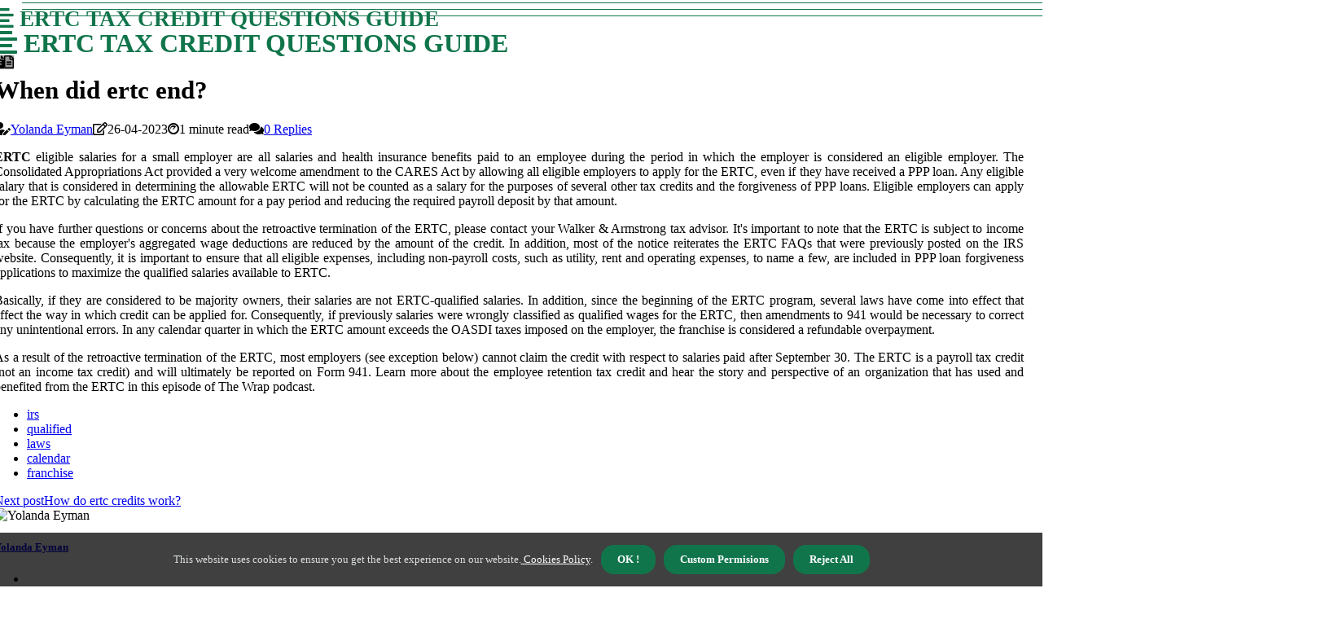

--- FILE ---
content_type: text/html;charset=utf-8
request_url: https://www.ertctaxcreditquestionsguide.com/when-did-ertc-end
body_size: 15405
content:
<!DOCTYPE html><html lang="en-US"><head><meta charset="UTF-8" /><meta http-equiv="X-UA-Compatible" content="IE=edge" /><meta name="viewport" content="width=device-width, initial-scale=1" /><meta name="generator" content="WordPress 5.42" /><meta name="robots" content="index,follow,max-snippet:-1, max-image-preview:large, max-video-preview:-1"><title>When did ertc end?</title><meta name="author" content="Yolanda Eyman" /><meta name="description" content="ERTC eligible salaries for a small employer are all salaries and health insurance benefits paid to an employee during the period in which the employer is..." /><meta name="keywords" content="irs, qualified, laws, calendar, franchise" /><link rel="canonical" href="https://www.ertctaxcreditquestionsguide.com/when-did-ertc-end" /><meta property="og:locale" content="en_US" /><meta property="og:type" content="website" /><meta property="og:title" content="When did ertc end?" /><meta property="og:description" content="ERTC eligible salaries for a small employer are all salaries and health insurance benefits paid to an employee during the period in which the employer is considered an eligible employer. The Consolidated Appropriations Act provided a very welcome amendment to the CARES Act by allowing all eligible employers to apply for the ERTC, even if they have received a PPP loan." /><meta property="og:url" content="https://www.ertctaxcreditquestionsguide.com/when-did-ertc-end" /><meta property="og:site_name" content="ertctaxcreditquestionsguide.com"/><meta property="og:image" content="https://www.ertctaxcreditquestionsguide.com/img/4cff1d819688b92b46ec5e398b54f5d2.jpg?05"/><meta name="twitter:card" content="summary_large_image" /><meta name="twitter:description" content="ERTC eligible salaries for a small employer are all salaries and health insurance benefits paid to an employee during the period in which the employer is considered an eligible employer. The Consolidated Appropriations Act provided a very welcome amendment to the CARES Act by allowing all eligible employers to apply for the ERTC, even if they have received a PPP loan." /><meta name="twitter:title" content="When did ertc end?" /><script type='application/ld+json' class='yoast-schema-graph yoast-schema-graph--main'>{"@context": "https://schema.org","@graph": [{"@type": "WebSite","@id": "https://www.ertctaxcreditquestionsguide.com#website","url": "https://www.ertctaxcreditquestionsguide.com","name": "ertctaxcreditquestionsguide.com","inLanguage": "en","description": "ERTC eligible salaries for a small employer are all salaries and health insurance benefits paid to an employee during the period in which the employer is considered an eligible employer. The Consolidated Appropriations Act provided a very welcome amendment to the CARES Act by allowing all eligible employers to apply for the ERTC, even if they have received a PPP loan."},{"@type": "ImageObject","@id": "https://www.ertctaxcreditquestionsguide.com/when-did-ertc-end#primaryimage","inLanguage": "en","url": "https://www.ertctaxcreditquestionsguide.com/img/4cff1d819688b92b46ec5e398b54f5d2.jpg?05","width": 1920,"height": 800,"caption": "When did ertc end?"},{"@type": "WebPage","@id": "https://www.ertctaxcreditquestionsguide.com/when-did-ertc-end#webpage","url": "https://www.ertctaxcreditquestionsguide.com/when-did-ertc-end","name": "When did ertc end?","isPartOf": {"@id": "https://www.ertctaxcreditquestionsguide.com#website"},"inLanguage": "en","primaryImageOfPage": {"@id": "https://www.ertctaxcreditquestionsguide.com/when-did-ertc-end#primaryimage"},"datePublished": "2024-07-05T17-22-14.000Z","dateModified": "2024-07-05T17-22-14.000Z","description": "ERTC eligible salaries for a small employer are all salaries and health insurance benefits paid to an employee during the period in which the employer is considered an eligible employer. The Consolidated Appropriations Act provided a very welcome amendment to the CARES Act by allowing all eligible employers to apply for the ERTC, even if they have received a PPP loan.","potentialAction": [{"@type": "ReadAction","target": ["https://www.ertctaxcreditquestionsguide.com/when-did-ertc-end"]}]}]}</script><link rel="icon" href="https://www.ertctaxcreditquestionsguide.com/img/favicon.png" type="image/x-icon" /><link rel="apple-touch-icon-precomposed" sizes="57x57" href="https://www.ertctaxcreditquestionsguide.com/img/apple-touch-icon-57x57.png" /><link rel="apple-touch-icon-precomposed" sizes="114x114" href="https://www.ertctaxcreditquestionsguide.com/img/apple-touch-icon-114x114.png" /><link rel="apple-touch-icon-precomposed" sizes="72x72" href="https://www.ertctaxcreditquestionsguide.com/img/apple-touch-icon-72x72.png" /><link rel="apple-touch-icon-precomposed" sizes="144x144" href="https://www.ertctaxcreditquestionsguide.com/img/apple-touch-icon-144x144.png" /><link rel="apple-touch-icon-precomposed" sizes="60x60" href="https://www.ertctaxcreditquestionsguide.com/img/apple-touch-icon-60x60.png" /><link rel="apple-touch-icon-precomposed" sizes="120x120" href="https://www.ertctaxcreditquestionsguide.com/img/apple-touch-icon-120x120.png" /><link rel="apple-touch-icon-precomposed" sizes="76x76" href="https://www.ertctaxcreditquestionsguide.com/img/apple-touch-icon-76x76.png" /><link rel="apple-touch-icon-precomposed" sizes="152x152" href="https://www.ertctaxcreditquestionsguide.com/img/apple-touch-icon-152x152.png" /><link rel="icon" type="image/png" href="https://www.ertctaxcreditquestionsguide.com/img/favicon-196x196.png" sizes="196x196" /><link rel="icon" type="image/png" href="https://www.ertctaxcreditquestionsguide.com/img/favicon-96x96.png" sizes="96x96" /><link rel="icon" type="image/png" href="https://www.ertctaxcreditquestionsguide.com/img/favicon-32x32.png" sizes="32x32" /><link rel="icon" type="image/png" href="https://www.ertctaxcreditquestionsguide.com/img/favicon-16x16.png" sizes="16x16" /><link rel="icon" type="image/png" href="https://www.ertctaxcreditquestionsguide.com/img/favicon-128.png" sizes="128x128" /><meta name="application-name" content="&nbsp;"/><meta name="msapplication-TileColor" content="#FFFFFF" /><meta name="msapplication-TileImage" content="mstile-144x144.png" /><meta name="msapplication-square70x70logo" content="mstile-70x70.png" /><meta name="msapplication-square150x150logo" content="mstile-150x150.png" /><meta name="msapplication-wide310x150logo" content="mstile-310x150.png" /><meta name="msapplication-square310x310logo" content="mstile-310x310.png" /><script> WebFontConfig = { google: { families: ['Arvo', 'Montserrat'] } }; (function(d) { var wf = d.createElement('script'), s = d.scripts[0]; wf.src = 'https://ajax.googleapis.com/ajax/libs/webfont/1.6.26/webfont.js'; wf.async = true; s.parentNode.insertBefore(wf, s); })(document);</script><style type="text/css">:root{ --main-color:#000000; --font-heading:Arvo; --font-body:Montserrat;}.enable_footer_columns_dark { background: #151515; color: #fff; border-top: 1px solid #303030;}</style><link rel="stylesheet" href="https://www.ertctaxcreditquestionsguide.com/css/bootstrap.min.css?ver=3.2.7" type="text/css" media="all" /><link rel="stylesheet" href="https://cdnjs.cloudflare.com/ajax/libs/font-awesome/5.15.4/css/all.min.css" /><link rel="https://api.w.org/" href="https://www.ertctaxcreditquestionsguide.com/wp-json" /><link rel="EditURI" type="application/rsd+xml" title="RSD" href="https://www.ertctaxcreditquestionsguide.com/xmlrpc.php?rsd" /><link rel="wlwmanifest" type="application/wlwmanifest+xml" href="https://www.ertctaxcreditquestionsguide.com/wp-includes/wlwmanifest.xml"/><link rel="shortlink" href="https://www.ertctaxcreditquestionsguide.com"/><style type="text/css">.bsmk_header_magazine_style.two_header_top_style.bsmk_cus_top_share .header_top_bar_wrapper { background: #11754b;}h4 {margin-top: 34px;}.home_section3 { background-color: #11754b08;}.enable_footer_columns_dark { background: #11754b; color: #fff; border-top: 1px solid #11754b;}.bsmk_radus_e {border-radius: 2px;}.single_post_title_main { text-align: left; max-width: 82%; font-size: 31px;}ul.jl_s_pagination { display: none;}.cc-window { position: fixed; left: 0; right: 0; bottom: 0; width: 100%; background-color: rgba(0,0,0,0.75); z-index: 999; opacity: 1; transition: all 0.3s ease;}.cc-window .box-cookies { padding: 15px; text-align: center; color: #DBE0DF; font-size: 13px; font-weight: 400; line-height: 30px;}.cc-window .box-cookies { padding: 15px; text-align: center; color: #DBE0DF; font-size: 13px; font-weight: 400; line-height: 30px;}.cc-window .cc-close .cc-reject .cc-custom{ display: inline-block; margin-left: 10px; line-height: normal; padding: 10px 20px; background-color: #11754b; color: #fff; font-weight: bold; border-radius: 16px; cursor: pointer; transition: all 0.3s ease-in-out;}.footer_logo_about{font-weight: bold;font-size: 31px;}.post_content.bsmk_content { text-align: justify;}.jm-post-like{cursor:pointer;}a.jm-post-like.loved { background: red; border-radius: 12px;}.single_post_share_icon_post li a i { display: inline-block; padding: 0; color: #fff; text-align: center; text-transform: capitalize; font-size: 18px; font-weight: 500; height: 40px; line-height: 40px; width: 40px; border-radius: 12px;}.single-post-meta-wrapper.bsmk_sfoot i { float: left; display: inline-block; padding: 0; color: #000; text-align: center; margin-right: 0; text-transform: capitalize; font-size: 18px; font-weight: 500; height: 40px; line-height: 40px; width: 40px; border-radius: 12px; border: 1px solid #ebebeb;}.auth .author-info.bsmk_auth_head { background: transparent; padding: 0px 11%; text-align: center; margin-bottom: 0px;}.main_title_col .auth { margin-top: 0px; margin-bottom: 30px; padding: 0px; border: 0px !important;}.auth .author-info.bsmk_auth_head { background: transparent; padding: 0px 11%; text-align: center; margin-bottom: 0px;}.author-info.bsmk_auth_head .author-avatar { display: block; float: right; margin-left: 50px;}.author-info.bsmk_auth_head .avatar { width: 198px !important; border: 7px solid #fff; border-radius: 50%; overflow: hidden; margin-top: -27px;}.author-info.bsmk_auth_head .author-description { float: right; display: block; margin: 0px; width: 55%;}.auth .author_commentcount, .auth .author_postcount { font-size: 12px; color: #fff; line-height: 1.2; background: #11754b; margin-right: 5px; padding: 2px 10px; border-radius: 12px;}.grid-sidebar .box { margin-bottom: 0!important; width: 33%; padding: 0; padding-right: 20px; padding-left: 20px; float: left; position: relative;}ol {display: inline-block;list-style-type: none;margin: 0px 0px 20px 80px;padding: 0;overflow: hidden;font-size: 12px;padding-left: 0;border-left: 1px solid #11754b;}ol li {display: inline;margin-right: 8px;}ol li::before {content: ">";margin-right: 8px;}ol li:first-child::before {content: "";}.jlm_w .jlma { top: 3px;}.jlm_w .jlmb { top: 11px;}.jlm_w .jlmc { top: 19px;}.jlm_w span { display: block; position: absolute; width: 125%; height: 1px; border-radius: 32px; background: #11754b; left: 27px;}.bottom_footer_menu_text .bsmk_ft_w { border-top: 1px solid #ffff;}.menu-footer { margin-bottom: 0; padding: 0px; float: right; margin: -5px 35px 0px 0px;}.footer-bottom { color: #fff;}#menu-footer-menu li a { text-decoration: none; color: #fff;}.jellywp_about_us_widget_wrapper .footer_logo_about {margin-bottom: 30px;float: none;display: inline-block;width:100%;}.bsmk_cat_img_w:last-child, .footer-columns .bsmk_cat_img_w:nth-last-child(2) {margin-bottom: 8px;}.jli-moon{font-family: Font Awesome 5 Pro!important;}.jli-moon:before { content: "\f15c";}.jli-sun{font-family: Font Awesome 5 Free!important;}.jli-sun:before { content: "\f15c";}.bsmk_day_night .jl-night-toggle-icon { width: 46px; background: rgba(0,0,0,.4); border-radius: 37;}.bsmk__cat_img_w .bsmk__cat_img_c { height: 63px; position: relative; border-radius: 14px; margin-top: :12px;}.footer-columns .bsmk__cat_img_w .bsmk__cat_img_c { border: 0px solid #525252; background: #3a3939;}header.header-wraper.bsmk_header_magazine_style.two_header_top_style.header_layout_style3_custom.bsmk_cus_top_share.border_down { background: #11754b; height: 122px;}.bsmk__s_pagination { display: none;}.bsmk_cites { margin-top: 40px;}.row { display: -ms-flexbox; display: flex; -ms-flex-wrap: wrap; flex-wrap: wrap; margin-right: -15px; margin-left: -15px; width: 100%;}.bsmk__lead_large { display: block;position: relative;}.bsmk__lead_mobile { display: none;position: relative;}@media only screen and (max-width: 400px) { .author-info.bsmk_auth_head .author-description { float: right; display: block; margin: 0px; width: 100%;}.author-info.bsmk_auth_head .author-avatar { display: block; float: none; margin-left: 0px;}.grid-sidebar .box { margin-bottom: 0!important; width: 100%; padding: 0; padding-right: 20px; padding-left: 20px; float: left; position: relative;}.bsmk__lead_large { display: none;position: relative;}.bsmk__lead_mobile { display: block;position: relative;}}</style><style></style></head><body class="mobile_nav_class jl-has-sidebar"><div class="options_layout_wrapper bsmk_clear_at bsmk_radius bsmk_none_box_styles bsmk_border_radiuss bsmk_en_day_night"><div class="options_layout_container full_layout_enable_front"><header class="header-wraper bsmk_header_magazine_style two_header_top_style header_layout_style3_custom bsmk_cus_top_share "><div class="bsmk_blank_nav"></div><div id="menu_wrapper" class="menu_wrapper bsmk_menu_sticky bsmk_stick"><div class="container"><div class="row"><div class="main_menu col-md-12" style="height: 64px;"><div class="logo_small_wrapper_table"><div class="logo_small_wrapper"><a class="logo_link" href="https://www.ertctaxcreditquestionsguide.com" style="margin-top: -10px;"><div class="bsmk_logo_n"><div class="fas fa-align-center" style="font-size: 27px;color: #11754b;"> ERTC TAX CREDIT QUESTIONS GUIDE</div></div><div class="bsmk_logo_w"><div class="fas fa-align-center" style="font-size: 32px;color: #11754b;"> ERTC TAX CREDIT QUESTIONS GUIDE</div></div></a></div></div><div class="search_header_menu bsmk_nav_mobile"><div class="menu_mobile_icons"><div class="jlm_w"><span class="jlma"></span><span class="jlmb"></span><span class="jlmc"></span></div></div><div class="bsmk_day_night bsmk_day_en"> <span class="jl-night-toggle-icon"><span class="bsmk_moon"><i class="jli-moon fas fa-file-alt"></i></span><span class="bsmk_sun"><i class="jli-sun far fa-file-alt"></i></span></span></div></div></div></div></div></div></div></header><div class="mobile_menu_overlay"></div><div class="bsmk_single_style4"><div class="single_content_header single_captions_overlay_bottom_image_full_width"><div class="image-post-thumb" style="background-image: url('https://www.ertctaxcreditquestionsguide.com/img/4cff1d819688b92b46ec5e398b54f5d2.jpg?05')"></div><div class="single_full_breadcrumbs_top"><div class="container"><div class="row"><div class="col-md-12"></div></div></div></div><div class="single_post_entry_content_wrapper"><div class="container"><div class="row"><div class="col-md-12"><div class="single_post_entry_content"><h1 class="single_post_title_main">When did ertc end?</h1><span class="bsmk_post_meta"><span class="bsmk_author_img_w"><i class="fas fa-user-edit"></i><a href="https://www.ertctaxcreditquestionsguide.com/yolanda-eyman" title="Posts by Yolanda Eyman" rel="author">Yolanda Eyman</a></span><span class="post-date"><i class="far fa-edit"></i>26-04-2023</span><span class="post-read-time"><i class="fab fa-cloudscale"></i>1 minute read</span><span class="meta-comment"><i class="fa fa-comments"></i><a href="#">0 Replies</a></span></span></div></div></div></div></div></div></div><section id="content_main" class="clearfix bsmk_spost"><div class="container"><div class="row main_content"><div class="col-md-8 loop-large-post" id="content"><div class="widget_container content_page"><div class="post type-post status-publish format-gallery has-post-thumbnail hentry category-business tag-inspiration tag-morning tag-tip tag-tutorial post_format-post-format-gallery"><div class="single_section_content box blog_large_post_style"><div class="post_content_w"><div class="post_content bsmk_content"><p><b>ERTC</b> eligible salaries for a small employer are all salaries and health insurance benefits paid to an employee during the period in which the employer is considered an eligible employer. The Consolidated Appropriations Act provided a very welcome amendment to the CARES Act by allowing all eligible employers to apply for the ERTC, even if they have received a PPP loan. Any eligible salary that is considered in determining the allowable ERTC will not be counted as a salary for the purposes of several other tax credits and the forgiveness of PPP loans. Eligible employers can apply for the ERTC by calculating the ERTC amount for a pay period and reducing the required payroll deposit by that amount. </p><p>If you have further questions or concerns about the retroactive termination of the ERTC, please contact your Walker & Armstrong tax advisor. It's important to note that the ERTC is subject to income tax because the employer's aggregated wage deductions are reduced by the amount of the credit. In addition, most of the notice reiterates the ERTC FAQs that were previously posted on the IRS website. Consequently, it is important to ensure that all eligible expenses, including non-payroll costs, such as utility, rent and operating expenses, to name a few, are included in PPP loan forgiveness applications to maximize the qualified salaries available to ERTC. </p><p>Basically, if they are considered to be majority owners, their salaries are not ERTC-qualified salaries. In addition, since the beginning of the ERTC program, several laws have come into effect that affect the way in which credit can be applied for. Consequently, if previously salaries were wrongly classified as qualified wages for the ERTC, then amendments to 941 would be necessary to correct any unintentional errors. In any calendar quarter in which the ERTC amount exceeds the OASDI taxes imposed on the employer, the franchise is considered a refundable overpayment. </p><p>As a result of the retroactive termination of the ERTC, most employers (see exception below) cannot claim the credit with respect to salaries paid after September 30. The ERTC is a payroll tax credit (not an income tax credit) and will ultimately be reported on Form 941. Learn more about the employee retention tax credit and hear the story and perspective of an organization that has used and benefited from the ERTC in this episode of The Wrap podcast. </p></div></div><div class="clearfix"></div><div class="single_tag_share"><div class="tag-cat"><ul class="single_post_tag_layout"><li><a href="https://www.ertctaxcreditquestionsguide.com/when-did-ertc-end" rel="tag">irs</a></li><li><a href="https://www.ertctaxcreditquestionsguide.com/when-did-ertc-end" rel="tag">qualified</a></li><li><a href="https://www.ertctaxcreditquestionsguide.com/when-did-ertc-end" rel="tag">laws</a></li><li><a href="https://www.ertctaxcreditquestionsguide.com/when-did-ertc-end" rel="tag">calendar</a></li><li><a href="https://www.ertctaxcreditquestionsguide.com/when-did-ertc-end" rel="tag">franchise</a></li></ul></div></div><div class="postnav_w"><div class="postnav_left"><div class="single_post_arrow_content"><a href="https://www.ertctaxcreditquestionsguide.com/how-do-ertc-credits-work" id="prepost"> <span class="bsmk_cpost_nav"> <span class="bsmk_post_nav_link"><i class="jli-left-arrow"></i>Next post</span><span class="bsmk_cpost_title">How do ertc credits work?</span></span></a></div></div></div><div class="auth"><div class="author-info bsmk_info_auth"><div class="author-avatar"><img src="https://www.ertctaxcreditquestionsguide.com/on7ac.jpg?05" width="165" height="165" alt="Yolanda Eyman" class="avatar avatar-165 wp-user-avatar wp-user-avatar-165 alignnone photo"></div><div class="author-description"><h5><a href="https://www.ertctaxcreditquestionsguide.com/yolanda-eyman">Yolanda Eyman</a></h5><ul class="bsmk_auth_link clearfix"><li><a href="#" target="_blank"><i class="jli-link"></i></a></li><li><a href="#" target="_blank"><i class="jli-linkedin"></i></a></li><li><a href="#" target="_blank"><i class="jli-rss"></i></a></li></ul><p>Total organizer. Award-winning beer guru. Hipster-friendly pop culture aficionado. Award-winning music evangelist. Typical internet fan. Hardcore bacon fanatic. </p></div></div></div><div id="comments" class="comments-area"><div id="respond" class="comment-respond"><h3 id="reply-title" class="comment-reply-title">Leave a Comment</h3><form method="post" id="commentform" class="comment-form"><p class="comment-notes"><span id="email-notes">Required fields are marked <span class="required">*</span></p><p class="comment-form-comment"><textarea class="u-full-width" id="comment" name="comment" cols="45" rows="8" aria-required="true" placeholder="Message"></textarea></p><div class="form-fields row"><span class="comment-form-author col-md-4"><input id="author" name="author" type="text" value="" size="30" placeholder="Your Name"></span><span class="comment-form-email col-md-4"><input id="email" name="email" type="text" value="" size="30" placeholder="E-mail"></span><span class="comment-form-url col-md-4"><input id="url" name="url" type="text" value="" size="30" placeholder="Web URL"></span></div><p class="comment-form-cookies-consent"><input id="wp-comment-cookies-consent" name="wp-comment-cookies-consent" type="checkbox" value="yes"><label for="wp-comment-cookies-consent">This message is not a spam intent</label></p><p class="form-submit"><input name="submit" type="submit" id="submit" class="submit" value="Leave a Comment"><input type="hidden" name="comment_post_ID" id="comment_post_ID"></p></form></div></div></div></div><div class="brack_space"></div></div></div><div class="col-md-4" id="sidebar"><div class="bsmk_sidebar_w"><div id="addwidget" class="widget sidewidget jellywp_ads300x250_widget"><div class="widget_bsmk_wrapper ads_widget_container"><div class="widget-title"><h2 class="bsmk_title_c">Advertisement</h2></div><div class="ads300x250-thumb bsmk_radus_e"> <a rel="nofollow" href="https://ertctaxcreditteam.org/"><img src="https://www.ertctaxcreditquestionsguide.com/img/baa33dfd65c52641099d711079f72945.jpeg"></a></div></div></div></div></div></div></div></section><div id="content_nav" class="bsmk_mobile_nav_wrapper"><div id="nav" class="bsmk_mobile_nav_inner"><div class="menu_mobile_icons mobile_close_icons closed_menu"> <span class="bsmk_close_wapper"><span class="bsmk_close_1"></span><span class="bsmk_close_2"></span></span></div><ul id="mobile_menu_slide" class="menu_moble_slide"><li class="menu-item current-menu-item current_page_item"> <a href="https://www.ertctaxcreditquestionsguide.com">Home<span class="border-menu"></span></a></li><li class="menu-item menu-item-has-children"> <a href="#">Top Posts<span class="border-menu"></span><span class="arrow_down"><i class="jli-down-chevron" aria-hidden="true"></i></span></a><ul class="sub-menu"><li class="menu-item current-menu-item current_page_item"> <a class="bd_left" href="https://www.ertctaxcreditquestionsguide.com/what-employees-are-eligible-for-ertc">What employees are eligible for ertc?<span class="border-menu"></span></a></li><li class="menu-item current-menu-item current_page_item"> <a class="bd_left" href="https://www.ertctaxcreditquestionsguide.com/will-ertc-run-out-of-money">Will ertc run out of money?<span class="border-menu"></span></a></li><li class="menu-item current-menu-item current_page_item"> <a class="bd_left" href="https://www.ertctaxcreditquestionsguide.com/do-you-have-to-pay-back-ertc">Do you have to pay back ertc?<span class="border-menu"></span></a></li><li class="menu-item current-menu-item current_page_item"> <a class="bd_left" href="https://www.ertctaxcreditquestionsguide.com/how-do-you-receive-the-ertc">How do you receive the ertc?<span class="border-menu"></span></a></li><li class="menu-item current-menu-item current_page_item"> <a class="bd_left" href="https://www.ertctaxcreditquestionsguide.com/when-did-ertc-end">When did ertc end?<span class="border-menu"></span></a></li><li class="menu-item current-menu-item current_page_item"> <a class="bd_left" href="https://www.ertctaxcreditquestionsguide.com/how-long-does-it-take-to-receive-ertc-refund">How long does it take to receive ertc refund?<span class="border-menu"></span></a></li><li class="menu-item current-menu-item current_page_item"> <a class="bd_left" href="https://www.ertctaxcreditquestionsguide.com/ertc-how-to-qualify">Ertc how to qualify?<span class="border-menu"></span></a></li><li class="menu-item current-menu-item current_page_item"> <a class="bd_left" href="https://www.ertctaxcreditquestionsguide.com/who-qualifies-for-ertc-credit">Who qualifies for ertc credit?<span class="border-menu"></span></a></li><li class="menu-item current-menu-item current_page_item"> <a class="bd_left" href="https://www.ertctaxcreditquestionsguide.com/will-ertc-be-extended-to-2022">Will ertc be extended to 2022?<span class="border-menu"></span></a></li><li class="menu-item current-menu-item current_page_item"> <a class="bd_left" href="https://www.ertctaxcreditquestionsguide.com/how-does-ertc-affect-ppp-loan-forgiveness">How does ertc affect ppp loan forgiveness?<span class="border-menu"></span></a></li><li class="menu-item current-menu-item current_page_item"> <a class="bd_left" href="https://www.ertctaxcreditquestionsguide.com/can-you-get-employee-retention-credit-and-ppp-loan">Can You Get Employee Retention Credit and PPP loan?<span class="border-menu"></span></a></li><li class="menu-item current-menu-item current_page_item"> <a class="bd_left" href="https://www.ertctaxcreditquestionsguide.com/what-is-the-ertc-tax-credit">What is the ertc tax credit?<span class="border-menu"></span></a></li><li class="menu-item current-menu-item current_page_item"> <a class="bd_left" href="https://www.ertctaxcreditquestionsguide.com/how-does-the-ertc-credit-work">How does the ertc credit work?<span class="border-menu"></span></a></li><li class="menu-item current-menu-item current_page_item"> <a class="bd_left" href="https://www.ertctaxcreditquestionsguide.com/does-ertc-expire">Does ertc expire?<span class="border-menu"></span></a></li><li class="menu-item current-menu-item current_page_item"> <a class="bd_left" href="https://www.ertctaxcreditquestionsguide.com/when-will-eitc-refunds-be-issued">When will eitc refunds be issued?<span class="border-menu"></span></a></li><li class="menu-item current-menu-item current_page_item"> <a class="bd_left" href="https://www.ertctaxcreditquestionsguide.com/what-is-the-deadline-for-filing-for-ertc">What is the deadline for filing for ertc?<span class="border-menu"></span></a></li><li class="menu-item current-menu-item current_page_item"> <a class="bd_left" href="https://www.ertctaxcreditquestionsguide.com/what-are-ertc-wages">What are ertc wages?<span class="border-menu"></span></a></li><li class="menu-item current-menu-item current_page_item"> <a class="bd_left" href="https://www.ertctaxcreditquestionsguide.com/can-owners-claim-ertc">Can owners claim ertc?<span class="border-menu"></span></a></li><li class="menu-item current-menu-item current_page_item"> <a class="bd_left" href="https://www.ertctaxcreditquestionsguide.com/how-rtc-works">How rtc works?<span class="border-menu"></span></a></li><li class="menu-item current-menu-item current_page_item"> <a class="bd_left" href="https://www.ertctaxcreditquestionsguide.com/when-will-ertc-checks-be-mailed">When will ertc checks be mailed?<span class="border-menu"></span></a></li><li class="menu-item current-menu-item current_page_item"> <a class="bd_left" href="https://www.ertctaxcreditquestionsguide.com/who-is-eligible-for-the-ertc">Who is eligible for the ertc?<span class="border-menu"></span></a></li><li class="menu-item current-menu-item current_page_item"> <a class="bd_left" href="https://www.ertctaxcreditquestionsguide.com/ertc-who-qualifies">Ertc who qualifies?<span class="border-menu"></span></a></li><li class="menu-item current-menu-item current_page_item"> <a class="bd_left" href="https://www.ertctaxcreditquestionsguide.com/can-i-claim-ertc-for-part-time-employees">Can i claim ertc for part-time employees?<span class="border-menu"></span></a></li><li class="menu-item current-menu-item current_page_item"> <a class="bd_left" href="https://www.ertctaxcreditquestionsguide.com/what-are-ertc-qualified-wages">What are ertc qualified wages?<span class="border-menu"></span></a></li><li class="menu-item current-menu-item current_page_item"> <a class="bd_left" href="https://www.ertctaxcreditquestionsguide.com/are-ertc-wages-deductible">Are ertc wages deductible?<span class="border-menu"></span></a></li><li class="menu-item current-menu-item current_page_item"> <a class="bd_left" href="https://www.ertctaxcreditquestionsguide.com/how-much-do-you-get-for-ertc">How much do you get for ertc?<span class="border-menu"></span></a></li><li class="menu-item current-menu-item current_page_item"> <a class="bd_left" href="https://www.ertctaxcreditquestionsguide.com/is-the-irs-auditing-the-ertc">Is the irs auditing the ertc?<span class="border-menu"></span></a></li><li class="menu-item current-menu-item current_page_item"> <a class="bd_left" href="https://www.ertctaxcreditquestionsguide.com/when-does-ertc-end">When does ertc end?<span class="border-menu"></span></a></li><li class="menu-item current-menu-item current_page_item"> <a class="bd_left" href="https://www.ertctaxcreditquestionsguide.com/who-is-eligible-for-ertc">Who is eligible for ertc?<span class="border-menu"></span></a></li><li class="menu-item current-menu-item current_page_item"> <a class="bd_left" href="https://www.ertctaxcreditquestionsguide.com/how-long-are-erc-refunds-taking">How long are erc refunds taking?<span class="border-menu"></span></a></li><li class="menu-item current-menu-item current_page_item"> <a class="bd_left" href="https://www.ertctaxcreditquestionsguide.com/will-ertc-be-audited">Will ertc be audited?<span class="border-menu"></span></a></li><li class="menu-item current-menu-item current_page_item"> <a class="bd_left" href="https://www.ertctaxcreditquestionsguide.com/when-did-ertc-start">When did ertc start?<span class="border-menu"></span></a></li><li class="menu-item current-menu-item current_page_item"> <a class="bd_left" href="https://www.ertctaxcreditquestionsguide.com/when-does-ertc-eligibility-end">When does ertc eligibility end?<span class="border-menu"></span></a></li><li class="menu-item current-menu-item current_page_item"> <a class="bd_left" href="https://www.ertctaxcreditquestionsguide.com/how-long-is-ertc-taking">How long is ertc taking?<span class="border-menu"></span></a></li><li class="menu-item current-menu-item current_page_item"> <a class="bd_left" href="https://www.ertctaxcreditquestionsguide.com/does-the-ertc-have-to-be-repaid">Does the ertc have to be repaid?<span class="border-menu"></span></a></li><li class="menu-item current-menu-item current_page_item"> <a class="bd_left" href="https://www.ertctaxcreditquestionsguide.com/ertc-how-to-apply">Ertc how to apply?<span class="border-menu"></span></a></li><li class="menu-item current-menu-item current_page_item"> <a class="bd_left" href="https://www.ertctaxcreditquestionsguide.com/who-qualifies-for-ertc-tax-credit">Who qualifies for ertc tax credit?<span class="border-menu"></span></a></li><li class="menu-item current-menu-item current_page_item"> <a class="bd_left" href="https://www.ertctaxcreditquestionsguide.com/ertc-what-are-qualified-wages">Ertc what are qualified wages?<span class="border-menu"></span></a></li><li class="menu-item current-menu-item current_page_item"> <a class="bd_left" href="https://www.ertctaxcreditquestionsguide.com/will-it-end-early">Will it end early?<span class="border-menu"></span></a></li><li class="menu-item current-menu-item current_page_item"> <a class="bd_left" href="https://www.ertctaxcreditquestionsguide.com/who-is-eligible-for-ertc-credit">Who is eligible for ertc credit?<span class="border-menu"></span></a></li><li class="menu-item current-menu-item current_page_item"> <a class="bd_left" href="https://www.ertctaxcreditquestionsguide.com/has-ertc-ended">Has ertc ended?<span class="border-menu"></span></a></li><li class="menu-item current-menu-item current_page_item"> <a class="bd_left" href="https://www.ertctaxcreditquestionsguide.com/will-ertc-be-reinstated">Will ertc be reinstated?<span class="border-menu"></span></a></li><li class="menu-item current-menu-item current_page_item"> <a class="bd_left" href="https://www.ertctaxcreditquestionsguide.com/are-ertc-refunds-taxable">Are ertc refunds taxable?<span class="border-menu"></span></a></li><li class="menu-item current-menu-item current_page_item"> <a class="bd_left" href="https://www.ertctaxcreditquestionsguide.com/who-qualifies-for-ertc-2021">Who qualifies for ertc 2021?<span class="border-menu"></span></a></li><li class="menu-item current-menu-item current_page_item"> <a class="bd_left" href="https://www.ertctaxcreditquestionsguide.com/what-can-etc-be-used-for">What can etc be used for?<span class="border-menu"></span></a></li><li class="menu-item current-menu-item current_page_item"> <a class="bd_left" href="https://www.ertctaxcreditquestionsguide.com/how-rtc-module-works">How rtc module works?<span class="border-menu"></span></a></li><li class="menu-item current-menu-item current_page_item"> <a class="bd_left" href="https://www.ertctaxcreditquestionsguide.com/what-is-ertc-funding">What is ertc funding?<span class="border-menu"></span></a></li><li class="menu-item current-menu-item current_page_item"> <a class="bd_left" href="https://www.ertctaxcreditquestionsguide.com/ertc-how-long-to-get-refund">Ertc how long to get refund?<span class="border-menu"></span></a></li><li class="menu-item current-menu-item current_page_item"> <a class="bd_left" href="https://www.ertctaxcreditquestionsguide.com/how-does-the-ertc-get-paid-back">How does the ertc get paid back?<span class="border-menu"></span></a></li><li class="menu-item current-menu-item current_page_item"> <a class="bd_left" href="https://www.ertctaxcreditquestionsguide.com/what-are-ertc-credits">What are ertc credits?<span class="border-menu"></span></a></li><li class="menu-item current-menu-item current_page_item"> <a class="bd_left" href="https://www.ertctaxcreditquestionsguide.com/what-is-a-ertc">What is a ertc?<span class="border-menu"></span></a></li><li class="menu-item current-menu-item current_page_item"> <a class="bd_left" href="https://www.ertctaxcreditquestionsguide.com/who-can-claim-ertc">Who can claim ertc?<span class="border-menu"></span></a></li><li class="menu-item current-menu-item current_page_item"> <a class="bd_left" href="https://www.ertctaxcreditquestionsguide.com/what-can-ertc-funds-be-used-for">What can ertc funds be used for?<span class="border-menu"></span></a></li><li class="menu-item current-menu-item current_page_item"> <a class="bd_left" href="https://www.ertctaxcreditquestionsguide.com/are-ertc-credits-taxable">Are ertc credits taxable?<span class="border-menu"></span></a></li><li class="menu-item current-menu-item current_page_item"> <a class="bd_left" href="https://www.ertctaxcreditquestionsguide.com/how-ertc-works">How ertc works?<span class="border-menu"></span></a></li><li class="menu-item current-menu-item current_page_item"> <a class="bd_left" href="https://www.ertctaxcreditquestionsguide.com/is-the-ertc-still-available">Is the ertc still available?<span class="border-menu"></span></a></li><li class="menu-item current-menu-item current_page_item"> <a class="bd_left" href="https://www.ertctaxcreditquestionsguide.com/who-qualifies-for-ertc">Who qualifies for ertc?<span class="border-menu"></span></a></li><li class="menu-item current-menu-item current_page_item"> <a class="bd_left" href="https://www.ertctaxcreditquestionsguide.com/what-is-ertc-2021">What is ertc 2021?<span class="border-menu"></span></a></li><li class="menu-item current-menu-item current_page_item"> <a class="bd_left" href="https://www.ertctaxcreditquestionsguide.com/who-qualifies-for-ertc-2020">Who qualifies for ertc 2020?<span class="border-menu"></span></a></li><li class="menu-item current-menu-item current_page_item"> <a class="bd_left" href="https://www.ertctaxcreditquestionsguide.com/when-did-ertc-start-in-2020">When did ertc start in 2020?<span class="border-menu"></span></a></li><li class="menu-item current-menu-item current_page_item"> <a class="bd_left" href="https://www.ertctaxcreditquestionsguide.com/is-the-ertc-tax-credit-taxable-income">Is the ertc tax credit taxable income?<span class="border-menu"></span></a></li><li class="menu-item current-menu-item current_page_item"> <a class="bd_left" href="https://www.ertctaxcreditquestionsguide.com/how-to-calculate-employee-retention-credit">How To Calculate Employee Retention Credit: A Comprehensive Guide<span class="border-menu"></span></a></li><li class="menu-item current-menu-item current_page_item"> <a class="bd_left" href="https://www.ertctaxcreditquestionsguide.com/who-pays-the-ertc">Who pays the ertc?<span class="border-menu"></span></a></li><li class="menu-item current-menu-item current_page_item"> <a class="bd_left" href="https://www.ertctaxcreditquestionsguide.com/will-ertc-be-extended">Will ertc be extended?<span class="border-menu"></span></a></li><li class="menu-item current-menu-item current_page_item"> <a class="bd_left" href="https://www.ertctaxcreditquestionsguide.com/are-ertc-funds-taxable">Are ertc funds taxable?<span class="border-menu"></span></a></li><li class="menu-item current-menu-item current_page_item"> <a class="bd_left" href="https://www.ertctaxcreditquestionsguide.com/what-is-ertc-tax-credit">What is ertc tax credit?<span class="border-menu"></span></a></li><li class="menu-item current-menu-item current_page_item"> <a class="bd_left" href="https://www.ertctaxcreditquestionsguide.com/what-does-ertc-stand-for">What does ertc stand for?<span class="border-menu"></span></a></li><li class="menu-item current-menu-item current_page_item"> <a class="bd_left" href="https://www.ertctaxcreditquestionsguide.com/when-does-ertc-expire">When does ertc expire?<span class="border-menu"></span></a></li><li class="menu-item current-menu-item current_page_item"> <a class="bd_left" href="https://www.ertctaxcreditquestionsguide.com/what-is-ertc-program">What is ertc program?<span class="border-menu"></span></a></li><li class="menu-item current-menu-item current_page_item"> <a class="bd_left" href="https://www.ertctaxcreditquestionsguide.com/how-do-ertc-credits-work">How do ertc credits work?<span class="border-menu"></span></a></li><li class="menu-item current-menu-item current_page_item"> <a class="bd_left" href="https://www.ertctaxcreditquestionsguide.com/when-did-ertc-end">When did ertc end?<span class="border-menu"></span></a></li></ul></li></ul></div></div><footer id="footer-container" class="bsmk_footer_act enable_footer_columns_dark"><div class="footer-columns"><div class="container"><div class="row"><div class="col-md-4 foterwidget"><div id="sprasa_recent_post_text_widget-8" class="widget post_list_widget"><div class="widget_bsmk_wrapper"><div class="ettitle"><div class="widget-title"><h2 class="bsmk_title_c">More articles</h2></div></div><div class="bt_post_widget"><div class="bsmk_m_right bsmk_sm_list bsmk_ml bsmk_clear_at"><div class="bsmk_m_right_w"><div class="bsmk_m_right_img bsmk_radus_e"><a href="https://www.ertctaxcreditquestionsguide.com/will-ertc-be-reinstated"><img width="120" height="120" src="https://www.ertctaxcreditquestionsguide.com/img/mc57c7dccd12eac62cb2361cd3175e11e.jpg?05" class="attachment-sprasa_small_feature size-sprasa_small_feature wp-post-image" alt="Will ertc be reinstated?" loading="lazy" onerror="imgError(this)" /></a></div><div class="bsmk_m_right_content"><h2 class="entry-title"><a href="https://www.ertctaxcreditquestionsguide.com/will-ertc-be-reinstated" tabindex="-1">Will ertc be reinstated?</a></h2><span class="bsmk_post_meta"> <span class="post-read-time"><i class="fab fa-cloudscale"></i>0 minutes read</span></span></div></div></div><div class="bsmk_m_right bsmk_sm_list bsmk_ml bsmk_clear_at"><div class="bsmk_m_right_w"><div class="bsmk_m_right_img bsmk_radus_e"><a href="https://www.ertctaxcreditquestionsguide.com/will-ertc-be-extended"><img width="120" height="120" src="https://www.ertctaxcreditquestionsguide.com/img/m2e9b41d5de76ddf605b09e2c55a70a4e.jpg?05" class="attachment-sprasa_small_feature size-sprasa_small_feature wp-post-image" alt="Will ertc be extended?" loading="lazy" onerror="imgError(this)" /></a></div><div class="bsmk_m_right_content"><h2 class="entry-title"><a href="https://www.ertctaxcreditquestionsguide.com/will-ertc-be-extended" tabindex="-1">Will ertc be extended?</a></h2><span class="bsmk_post_meta"> <span class="post-read-time"><i class="fab fa-cloudscale"></i>1 minute read</span></span></div></div></div></div></div></div></div><div class="col-md-4"><div id="sprasa_about_us_widget-2" class="widget jellywp_about_us_widget"><div class="widget_bsmk_wrapper about_widget_content"><div class="jellywp_about_us_widget_wrapper"><div class="footer_logo_about" style="">ERTC TAX CREDIT QUESTIONS GUIDE</div><div></div><div class="social_icons_widget"><ul class="social-icons-list-widget icons_about_widget_display"></ul></div></div></div></div><div id="sprasa_about_us_widget-4" class="widget jellywp_about_us_widget"><div class="widget_bsmk_wrapper about_widget_content"><div class="jellywp_about_us_widget_wrapper"><div class="social_icons_widget"><ul class="social-icons-list-widget icons_about_widget_display"></ul></div></div></div></div></div></div></div></div><div class="footer-bottom enable_footer_copyright_dark"><div class="container"><div class="row bottom_footer_menu_text"><div class="col-md-12"><div class="bsmk_ft_w">© Copyright <span id="year"></span> ertctaxcreditquestionsguide.com. All rights reserved.<ul id="menu-footer-menu" class="menu-footer"><li class="menu-item menu-item-6"> <a rel="nofollow" href="https://www.ertctaxcreditquestionsguide.com/yolanda-eyman">About us ERTC TAX CREDIT QUESTIONS GUIDE</a></li><li class="menu-item menu-item-7"> <a rel="nofollow" href="https://www.ertctaxcreditquestionsguide.com/privacy">Privacy policy</a></li></li></ul></div></div></div></div></div></footer><div id="go-top"> <a href="#go-top"><i class="jli-up-chevron"></i></a></div></div></div><div id="ccokies" role="dialog" aria-live="polite" aria-label="cookieconsent" aria-describedby="cookieconsent:desc" class="cc-window cc-banner cc-type-info cc-theme-block cc-bottom " style="display:none;"><div class="box-cookies"><span aria-label="dismiss cookie message" role="button" tabindex="0" class="cc-open fa fa-cookie" style="display:none;"></span><span class="cc-message innercookie">This website uses cookies to ensure you get the best experience on our website.<a style="color: white;text-decoration: underline!important;" rel="nofollow" href="https://www.ertctaxcreditquestionsguide.com/privacy"> Cookies Policy</a>.</span><span aria-label="dismiss cookie message" role="button" tabindex="0" class="cc-close innercookie"> OK !</span><span aria-label="dismiss cookie message" role="button" tabindex="0" class="cc-custom innercookie"> Custom Permisions</span><span aria-label="dismiss cookie message" role="button" tabindex="0" class="cc-reject innercookie"> Reject All</span></div></div><script src="https://www.ertctaxcreditquestionsguide.com/wp-includes/js/jquery/jquery.min.js?ver=1.6.4-wp"></script><style> *, :before, :after { --tw-border-spacing-x: 0; --tw-border-spacing-y: 0; --tw-translate-x: 0; --tw-translate-y: 0; --tw-rotate: 0; --tw-skew-x: 0; --tw-skew-y: 0; --tw-scale-x: 1; --tw-scale-y: 1; --tw-pan-x: ; --tw-pan-y: ; --tw-pinch-zoom: ; --tw-scroll-snap-strictness: proximity; --tw-ordinal: ; --tw-slashed-zero: ; --tw-numeric-figure: ; --tw-numeric-spacing: ; --tw-numeric-fraction: ; --tw-ring-inset: ; --tw-ring-offset-width: 0px; --tw-ring-offset-color: #fff; --tw-ring-color: rgba(59, 130, 246, .5); --tw-ring-offset-shadow: 0 0 transparent; --tw-ring-shadow: 0 0 transparent; --tw-shadow: 0 0 transparent; --tw-shadow-colored: 0 0 transparent; --tw-blur: ; --tw-brightness: ; --tw-contrast: ; --tw-grayscale: ; --tw-hue-rotate: ; --tw-invert: ; --tw-saturate: ; --tw-sepia: ; --tw-drop-shadow: ; --tw-backdrop-blur: ; --tw-backdrop-brightness: ; --tw-backdrop-contrast: ; --tw-backdrop-grayscale: ; --tw-backdrop-hue-rotate: ; --tw-backdrop-invert: ; --tw-backdrop-opacity: ; --tw-backdrop-saturate: ; --tw-backdrop-sepia: } ::-webkit-backdrop { --tw-border-spacing-x: 0; --tw-border-spacing-y: 0; --tw-translate-x: 0; --tw-translate-y: 0; --tw-rotate: 0; --tw-skew-x: 0; --tw-skew-y: 0; --tw-scale-x: 1; --tw-scale-y: 1; --tw-pan-x: ; --tw-pan-y: ; --tw-pinch-zoom: ; --tw-scroll-snap-strictness: proximity; --tw-ordinal: ; --tw-slashed-zero: ; --tw-numeric-figure: ; --tw-numeric-spacing: ; --tw-numeric-fraction: ; --tw-ring-inset: ; --tw-ring-offset-width: 0px; --tw-ring-offset-color: #fff; --tw-ring-color: rgba(59, 130, 246, .5); --tw-ring-offset-shadow: 0 0 transparent; --tw-ring-shadow: 0 0 transparent; --tw-shadow: 0 0 transparent; --tw-shadow-colored: 0 0 transparent; --tw-blur: ; --tw-brightness: ; --tw-contrast: ; --tw-grayscale: ; --tw-hue-rotate: ; --tw-invert: ; --tw-saturate: ; --tw-sepia: ; --tw-drop-shadow: ; --tw-backdrop-blur: ; --tw-backdrop-brightness: ; --tw-backdrop-contrast: ; --tw-backdrop-grayscale: ; --tw-backdrop-hue-rotate: ; --tw-backdrop-invert: ; --tw-backdrop-opacity: ; --tw-backdrop-saturate: ; --tw-backdrop-sepia: } ::backdrop { --tw-border-spacing-x: 0; --tw-border-spacing-y: 0; --tw-translate-x: 0; --tw-translate-y: 0; --tw-rotate: 0; --tw-skew-x: 0; --tw-skew-y: 0; --tw-scale-x: 1; --tw-scale-y: 1; --tw-pan-x: ; --tw-pan-y: ; --tw-pinch-zoom: ; --tw-scroll-snap-strictness: proximity; --tw-ordinal: ; --tw-slashed-zero: ; --tw-numeric-figure: ; --tw-numeric-spacing: ; --tw-numeric-fraction: ; --tw-ring-inset: ; --tw-ring-offset-width: 0px; --tw-ring-offset-color: #fff; --tw-ring-color: rgba(59, 130, 246, .5); --tw-ring-offset-shadow: 0 0 transparent; --tw-ring-shadow: 0 0 transparent; --tw-shadow: 0 0 transparent; --tw-shadow-colored: 0 0 transparent; --tw-blur: ; --tw-brightness: ; --tw-contrast: ; --tw-grayscale: ; --tw-hue-rotate: ; --tw-invert: ; --tw-saturate: ; --tw-sepia: ; --tw-drop-shadow: ; --tw-backdrop-blur: ; --tw-backdrop-brightness: ; --tw-backdrop-contrast: ; --tw-backdrop-grayscale: ; --tw-backdrop-hue-rotate: ; --tw-backdrop-invert: ; --tw-backdrop-opacity: ; --tw-backdrop-saturate: ; --tw-backdrop-sepia: } .pointer-events-none { pointer-events: none } .static { position: static } .fixed { position: fixed } .absolute { position: absolute } .relative { position: relative } .inset-0 { top: 0; bottom: 0; left: 0; right: 0 } .left-0 { left: 0 } .m-0 { margin: 0 } .my-0 { margin-top: 0; margin-bottom: 0 } .mx-auto { margin-left: auto; margin-right: auto } .mx-0 { margin-left: 0; margin-right: 0 } .my-4 { margin-top: 1rem; margin-bottom: 1rem } .my-2 { margin-top: .5rem; margin-bottom: .5rem } .my-3 { margin-top: .75rem; margin-bottom: .75rem } .my-1 { margin-top: .25rem; margin-bottom: .25rem } .mt-2 { margin-top: .5rem } .mt-3 { margin-top: .75rem } .mt-1 { margin-top: .25rem } .mb-4 { margin-bottom: 1rem } .mb-0 { margin-bottom: 0 } .mr-2 { margin-right: .5rem } .ml-3 { margin-left: .75rem } .ml-4 { margin-left: 1rem } .mb-2 { margin-bottom: .5rem } .mr-1 { margin-right: .25rem } .mt-4 { margin-top: 1rem } .mb-12 { margin-bottom: 3rem } .mb-8 { margin-bottom: 2rem } .mb-3 { margin-bottom: .75rem } .block { display: block } .inline-block { display: inline-block } .inline { display: inline } .flex { display: flex } .inline-flex { display: inline-flex } .grid { display: grid } .hidden { display: none } .h-56 { height: 14rem } .h-2 { height: .5rem } .h-3 { height: .75rem } .h-4 { height: 1rem } .h-full { height: 100% } .h-8 { height: 2rem } .h-6 { height: 1.5rem } .h-5 { height: 1.25rem } .max-h-screen { max-height: 100vh } .max-h-0 { max-height: 0 } .w-full { width: 100% } .w-2 { width: .5rem } .w-3 { width: .75rem } .w-4 { width: 1rem } .w-8 { width: 2rem } .w-11 { width: 2.75rem } .w-5 { width: 1.25rem } .w-1\.5 { width: .375rem } .w-1 { width: .25rem } .flex-1 { flex: 1 } .shrink-0 { flex-shrink: 0 } .translate-x-0\.5 { --tw-translate-x: .125rem; transform: translate(var(--tw-translate-x), var(--tw-translate-y))rotate(var(--tw-rotate))skewX(var(--tw-skew-x))skewY(var(--tw-skew-y))scaleX(var(--tw-scale-x))scaleY(var(--tw-scale-y)) } .translate-x-0 { --tw-translate-x: 0px; transform: translate(var(--tw-translate-x), var(--tw-translate-y))rotate(var(--tw-rotate))skewX(var(--tw-skew-x))skewY(var(--tw-skew-y))scaleX(var(--tw-scale-x))scaleY(var(--tw-scale-y)) } .translate-x-5 { --tw-translate-x: 1.25rem; transform: translate(var(--tw-translate-x), var(--tw-translate-y))rotate(var(--tw-rotate))skewX(var(--tw-skew-x))skewY(var(--tw-skew-y))scaleX(var(--tw-scale-x))scaleY(var(--tw-scale-y)) } .rotate-90 { --tw-rotate: 90deg; transform: translate(var(--tw-translate-x), var(--tw-translate-y))rotate(var(--tw-rotate))skewX(var(--tw-skew-x))skewY(var(--tw-skew-y))scaleX(var(--tw-scale-x))scaleY(var(--tw-scale-y)) } .rotate-180 { --tw-rotate: 180deg; transform: translate(var(--tw-translate-x), var(--tw-translate-y))rotate(var(--tw-rotate))skewX(var(--tw-skew-x))skewY(var(--tw-skew-y))scaleX(var(--tw-scale-x))scaleY(var(--tw-scale-y)) } .transform { transform: translate(var(--tw-translate-x), var(--tw-translate-y))rotate(var(--tw-rotate))skewX(var(--tw-skew-x))skewY(var(--tw-skew-y))scaleX(var(--tw-scale-x))scaleY(var(--tw-scale-y)) } .transform-gpu { transform: translate3d(var(--tw-translate-x), var(--tw-translate-y), 0)rotate(var(--tw-rotate))skewX(var(--tw-skew-x))skewY(var(--tw-skew-y))scaleX(var(--tw-scale-x))scaleY(var(--tw-scale-y)) } @keyframes spin { to { transform: rotate(360deg) } } .animate-spin { animation: 1s linear infinite spin } .cursor-pointer { cursor: pointer } .grid-cols-2 { grid-template-columns: repeat(2, minmax(0, 1fr)) } .flex-col { flex-direction: column } .flex-wrap { flex-wrap: wrap } .items-start { align-items: flex-start } .items-end { align-items: flex-end } .items-center { align-items: center } .items-stretch { align-items: stretch } .justify-end { justify-content: flex-end } .justify-center { justify-content: center } .justify-between { justify-content: space-between } .justify-around { justify-content: space-around } .gap-y-3 { row-gap: .75rem } .gap-y-2 { row-gap: .5rem } .self-end { align-self: flex-end } .overflow-hidden { overflow: hidden } .overflow-scroll { overflow: scroll } .overflow-x-hidden { overflow-x: hidden } .truncate { text-overflow: ellipsis; white-space: nowrap; overflow: hidden } .whitespace-normal { white-space: normal } .whitespace-nowrap { white-space: nowrap } .break-all { word-break: break-all } .rounded-full { border-radius: 9999px } .rounded-lg { border-radius: .5rem } .rounded-xl { border-radius: .75rem } .border { border-width: 1px } .border-2 { border-width: 2px } .border-none { border-style: none } .border-transparent { border-color: transparent } .bg-white { --tw-bg-opacity: 1; background-color: rgb(255 255 255/var(--tw-bg-opacity)) } .bg-gray-50 { --tw-bg-opacity: 1; background-color: rgb(249 250 251/var(--tw-bg-opacity)) } .p-1 { padding: .25rem } .p-3 { padding: .75rem } .px-0 { padding-left: 0; padding-right: 0 } .py-2 { padding-top: .5rem; padding-bottom: .5rem } .px-3 { padding-left: .75rem; padding-right: .75rem } .px-4 { padding-left: 1rem; padding-right: 1rem } .px-2 { padding-left: .5rem; padding-right: .5rem } .py-1 { padding-top: .25rem; padding-bottom: .25rem } .pr-2 { padding-right: .5rem } .pb-2 { padding-bottom: .5rem } .text-left { text-align: left } .text-center { text-align: center } .text-right { text-align: right } .text-justify { text-align: justify } .align-middle { vertical-align: middle } .text-xs { font-size: .75rem; line-height: 1rem } .text-\[9px\] { font-size: 9px } .text-sm { font-size: .875rem; line-height: 1.25rem } .text-lg { font-size: 1.125rem; line-height: 1.75rem } .font-semibold { font-weight: 600 } .font-medium { font-weight: 500 } .font-bold { font-weight: 700 } .font-black { font-weight: 900 } .italic { font-style: italic } .ordinal { --tw-ordinal: ordinal; font-variant-numeric: var(--tw-ordinal)var(--tw-slashed-zero)var(--tw-numeric-figure)var(--tw-numeric-spacing)var(--tw-numeric-fraction) } .leading-4 { line-height: 1rem } .leading-tight { line-height: 1.25 } .leading-7 { line-height: 1.75rem } .text-gray-900 { --tw-text-opacity: 1; color: rgb(17 24 39/var(--tw-text-opacity)) } .text-gray-200 { --tw-text-opacity: 1; color: rgb(229 231 235/var(--tw-text-opacity)) } .text-indigo-600 { --tw-text-opacity: 1; color: rgb(79 70 229/var(--tw-text-opacity)) } .text-gray-400 { --tw-text-opacity: 1; color: rgb(156 163 175/var(--tw-text-opacity)) } .no-underline { -webkit-text-decoration-line: none; text-decoration-line: none } .opacity-90 { opacity: .9 } .opacity-100 { opacity: 1 } .opacity-0 { opacity: 0 } .shadow-md { --tw-shadow: 0 4px 6px -1px rgba(0, 0, 0, .1), 0 2px 4px -2px rgba(0, 0, 0, .1); --tw-shadow-colored: 0 4px 6px -1px var(--tw-shadow-color), 0 2px 4px -2px var(--tw-shadow-color); box-shadow: var(--tw-ring-offset-shadow, 0 0 transparent), var(--tw-ring-shadow, 0 0 transparent), var(--tw-shadow) } .shadow { --tw-shadow: 0 1px 3px 0 rgba(0, 0, 0, .1), 0 1px 2px -1px rgba(0, 0, 0, .1); --tw-shadow-colored: 0 1px 3px 0 var(--tw-shadow-color), 0 1px 2px -1px var(--tw-shadow-color); box-shadow: var(--tw-ring-offset-shadow, 0 0 transparent), var(--tw-ring-shadow, 0 0 transparent), var(--tw-shadow) } .shadow-lg { --tw-shadow: 0 10px 15px -3px rgba(0, 0, 0, .1), 0 4px 6px -4px rgba(0, 0, 0, .1); --tw-shadow-colored: 0 10px 15px -3px var(--tw-shadow-color), 0 4px 6px -4px var(--tw-shadow-color); box-shadow: var(--tw-ring-offset-shadow, 0 0 transparent), var(--tw-ring-shadow, 0 0 transparent), var(--tw-shadow) } .outline { outline-style: solid } .ring-2 { --tw-ring-offset-shadow: var(--tw-ring-inset)0 0 0 var(--tw-ring-offset-width)var(--tw-ring-offset-color); --tw-ring-shadow: var(--tw-ring-inset)0 0 0 calc(2px + var(--tw-ring-offset-width))var(--tw-ring-color); box-shadow: var(--tw-ring-offset-shadow), var(--tw-ring-shadow), var(--tw-shadow, 0 0 transparent) } .ring-0 { --tw-ring-offset-shadow: var(--tw-ring-inset)0 0 0 var(--tw-ring-offset-width)var(--tw-ring-offset-color); --tw-ring-shadow: var(--tw-ring-inset)0 0 0 calc(0px + var(--tw-ring-offset-width))var(--tw-ring-color); box-shadow: var(--tw-ring-offset-shadow), var(--tw-ring-shadow), var(--tw-shadow, 0 0 transparent) } .ring-black { --tw-ring-opacity: 1; --tw-ring-color: rgb(0 0 0/var(--tw-ring-opacity)) } .ring-opacity-5 { --tw-ring-opacity: .05 } .blur { --tw-blur: blur(8px); filter: var(--tw-blur)var(--tw-brightness)var(--tw-contrast)var(--tw-grayscale)var(--tw-hue-rotate)var(--tw-invert)var(--tw-saturate)var(--tw-sepia)var(--tw-drop-shadow) } .filter { filter: var(--tw-blur)var(--tw-brightness)var(--tw-contrast)var(--tw-grayscale)var(--tw-hue-rotate)var(--tw-invert)var(--tw-saturate)var(--tw-sepia)var(--tw-drop-shadow) } .transition-all { transition-property: all; transition-duration: .15s; transition-timing-function: cubic-bezier(.4, 0, .2, 1) } .transition { transition-property: color, background-color, border-color, -webkit-text-decoration-color, -webkit-text-decoration-color, text-decoration-color, fill, stroke, opacity, box-shadow, transform, filter, -webkit-backdrop-filter, -webkit-backdrop-filter, backdrop-filter; transition-duration: .15s; transition-timing-function: cubic-bezier(.4, 0, .2, 1) } .transition-opacity { transition-property: opacity; transition-duration: .15s; transition-timing-function: cubic-bezier(.4, 0, .2, 1) } .transition-colors { transition-property: color, background-color, border-color, -webkit-text-decoration-color, -webkit-text-decoration-color, text-decoration-color, fill, stroke; transition-duration: .15s; transition-timing-function: cubic-bezier(.4, 0, .2, 1) } .transition-height { transition-property: max-height; transition-duration: .15s; transition-timing-function: cubic-bezier(.4, 0, .2, 1) } .duration-500 { transition-duration: .5s } .duration-200 { transition-duration: .2s } .duration-100 { transition-duration: .1s } .duration-300 { transition-duration: .3s } .ease-in-out { transition-timing-function: cubic-bezier(.4, 0, .2, 1) } .ease-out { transition-timing-function: cubic-bezier(0, 0, .2, 1) } .ease-in { transition-timing-function: cubic-bezier(.4, 0, 1, 1) } .focus\:outline-none:focus { outline-offset: 2px; outline: 2px solid transparent } .disabled\:cursor-not-allowed:disabled { cursor: not-allowed } .disabled\:opacity-50:disabled { opacity: .5 } [dir=ltr] .ltr\:mr-3 { margin-right: .75rem } [dir=ltr] .ltr\:mr-2 { margin-right: .5rem } [dir=ltr] .ltr\:mr-1 { margin-right: .25rem } [dir=ltr] .ltr\:ml-1 { margin-left: .25rem } [dir=ltr] .ltr\:mr-4 { margin-right: 1rem } [dir=ltr] .ltr\:pr-2\.5 { padding-right: .625rem } [dir=ltr] .ltr\:pr-2 { padding-right: .5rem } [dir=ltr] .ltr\:pl-2 { padding-left: .5rem } [dir=ltr] .ltr\:last\:mr-0:last-child { margin-right: 0 } [dir=rtl] .rtl\:ml-3 { margin-left: .75rem } [dir=rtl] .rtl\:ml-2 { margin-left: .5rem } [dir=rtl] .rtl\:ml-1 { margin-left: .25rem } [dir=rtl] .rtl\:mr-1 { margin-right: .25rem } [dir=rtl] .rtl\:ml-4 { margin-left: 1rem } [dir=rtl] .rtl\:pl-2\.5 { padding-left: .625rem } [dir=rtl] .rtl\:pl-2 { padding-left: .5rem } [dir=rtl] .rtl\:last\:ml-0:last-child { margin-left: 0 } @media (min-width:768px) { .md\:mt-4 { margin-top: 1rem } .md\:mt-6 { margin-top: 1.5rem } .md\:flex { display: flex } .md\:hidden { display: none } .md\:w-97 { width: 25rem } .md\:flex-row { flex-direction: row } .md\:px-16 { padding-left: 4rem; padding-right: 4rem } .md\:px-4 { padding-left: 1rem; padding-right: 1rem } .md\:text-sm { font-size: .875rem; line-height: 1.25rem } .md\:text-lg { font-size: 1.125rem; line-height: 1.75rem } [dir=ltr] .ltr\:md\:mr-5 { margin-right: 1.25rem } [dir=rtl] .rtl\:md\:ml-5 { margin-left: 1.25rem } } @media (min-width:1024px) { .lg\:mt-0 { margin-top: 0 } .lg\:flex-none { flex: none } .lg\:flex-row { flex-direction: row } [dir=ltr] .ltr\:lg\:pr-10 { padding-right: 2.5rem } [dir=ltr] .ltr\:lg\:pl-10 { padding-left: 2.5rem } [dir=ltr] .ltr\:lg\:pl-14 { padding-left: 3.5rem } [dir=rtl] .rtl\:lg\:pl-10 { padding-left: 2.5rem } [dir=rtl] .rtl\:lg\:pr-10 { padding-right: 2.5rem } [dir=rtl] .rtl\:lg\:pr-14 { padding-right: 3.5rem } } .preferencesstart { max-width: 601px; height: 310px; position: fixed; top: 50%; left: 50%; transform: translate(-50%, -50%); z-index: 99999999; } .preferencesstart button, input[type=submit] { display: block; float: left; background-color: #000; color: #fff; line-height: 22px!important; font-size: 13px; font-weight: 600; text-transform: capitalize; letter-spacing: 0; padding: 0 21px; margin-top: 0; border-radius: 15px!important; -o-transition: .25s; -ms-transition: .25s; -moz-transition: .25s; -webkit-transition: .25s; transition: .25s; border: 0; outline: 0;}.preferencesstart .pointer-events-none { margin-top: -10px;}.cc-message { display: inline-block;}.cc-window .box-cookies .cc-close { display: inline-block!important; margin-left: 10px; line-height: normal; padding: 10px 20px; background-color: #11754b; color: #fff; font-weight: bold; border-radius: 16px; cursor: pointer; transition: all 0.3s ease-in-out;}.cc-window .box-cookies .cc-reject { display: inline-block!important; margin-left: 10px; line-height: normal; padding: 10px 20px; background-color: #11754b; color: #fff; font-weight: bold; border-radius: 16px; cursor: pointer; transition: all 0.3s ease-in-out;}.cc-window .box-cookies .cc-custom{ display: inline-block!important; margin-left: 10px; line-height: normal; padding: 10px 20px; background-color: #11754b; color: #fff; font-weight: bold; border-radius: 16px; cursor: pointer; transition: all 0.3s ease-in-out;} .cc-window-closed .box-cookies .cc-open { display: inline-block!important; margin-left: 4px; line-height: normal; padding: 6px 10px; color: #fff; font-weight: bold; border-radius: 24px; cursor: pointer; transition: all 0.3s ease-in-out; font-size: 25px; } .cc-window-closed { position: fixed; left: 0; right: 0; bottom: 0px; width: 57px; height: 43px; background-color: #11754b; z-index: 999; opacity: 1; transition: all 0.3s ease; border-radius: 0px 12px 0px 0px; padding: 4px 0px 0px 0px; } </style><div dir="ltr" class="preferencesstart h-full w-full flex justify-center items-start" style="display:none"> <div style="font-family: Inter, sans-serif; position: absolute;">&nbsp;</div> <div class="w-full py-2 px-3 md:px-16"> <div class="w-full px-4 py-2 shadow-md transition-all duration-500 ease-in-out" style="background-color: rgb(255, 255, 255); color: rgb(0, 0, 0); font-family: Inter, sans-serif; border-radius: 1rem;"> <div class="w-full flex flex-col mx-auto items-center relative"> <div class="w-full flex justify-between items-center"> <p class="text-md md:text-lg font-semibold m-0" style="color: #11754b;">Which cookies do you want to accept?</p> <div class="acceptall cursor-pointer flex justify-center h-4 w-4 items-center p-1 rounded-full" style="background-color: #11754b; color: rgb(255, 255, 255);"> <svg class="h-3 w-3" viewBox="0 0 352 512" fill="none" xmlns="http://www.w3.org/2000/svg"> <g id="times-solid" clip-path="url(#clip0)"> <path id="Vector" d="M242.72 256L342.79 155.93C355.07 143.65 355.07 123.74 342.79 111.45L320.55 89.21C308.27 76.93 288.36 76.93 276.07 89.21L176 189.28L75.93 89.21C63.65 76.93 43.74 76.93 31.45 89.21L9.21 111.45C-3.07 123.73 -3.07 143.64 9.21 155.93L109.28 256L9.21 356.07C-3.07 368.35 -3.07 388.26 9.21 400.55L31.45 422.79C43.73 435.07 63.65 435.07 75.93 422.79L176 322.72L276.07 422.79C288.35 435.07 308.27 435.07 320.55 422.79L342.79 400.55C355.07 388.27 355.07 368.36 342.79 356.07L242.72 256Z" fill="#ffffff"></path> </g> <defs> <clipPath id="clip0"> <rect width="352" height="512" fill="white"></rect> </clipPath> </defs> </svg> </div> </div> <div class="w-full text-gray-900 text-xs font-medium mt-2" style="color: rgb(0, 0, 0);">We use cookies to optimize our website and collect statistics on usage.</div> <div class="w-full flex flex-wrap my-2 px-4"> <div class="flex-wrap w-full relative mt-1"> <div class="w-full flex items-center justify-between"> <div class="flex cursor-pointer"> <div class="flex items-start" style="margin-top: 3px;"> <svg class="transform transition ease-in-out duration-200 h-3 w-3 ltr:mr-1 rtl:ml-1 " viewBox="0 0 320 512" fill="none" xmlns="http://www.w3.org/2000/svg"> <path d="M207.029 381.476L12.686 187.132C3.313 177.759 3.313 162.563 12.686 153.191L35.353 130.524C44.71 121.167 59.875 121.149 69.254 130.484L224 284.505L378.745 130.484C388.124 121.149 403.289 121.167 412.646 130.524L435.313 153.191C444.686 162.564 444.686 177.76 435.313 187.132L240.971 381.476C231.598 390.848 216.402 390.848 207.029 381.476Z" fill="#000000"></path> </svg> </div> <div class="text-xs" style="color: rgb(0, 0, 0);">Necessary</div> </div> <div class="flex justify-end"> <span class="flex ml-3 items-center justify-end"> <button class="relative flex items-center h-6 w-11 border-2 border-transparent rounded-full cursor-pointer transition-colors ease-in-out duration-200 focus:outline-none disabled:opacity-50 disabled:cursor-not-allowed" data-type="necessary" type="button" role="switch" aria-checked="false" disabled="" style="background-color: #11754b; scale: 0.8;"> <span class="translate-x-5 pointer-events-none absolute left-0 inline-block h-5 w-5 rounded-full bg-white shadow transform-gpu ring-0 transition ease-in-out duration-200"> <span class="opacity-0 ease-in duration-200 absolute inset-0 h-full w-full flex items-center justify-center transition-opacity" aria-hidden="true"> <svg class="text-gray-400" fill="none" viewBox="0 0 12 12" style="height: 13px; width: 13px;"> <path d="M4 8l2-2m0 0l2-2M6 6L4 4m2 2l2 2" stroke="currentColor" stroke-width="2" stroke-linecap="round" stroke-linejoin="round"></path> </svg> </span> <span class="opacity-100 ease-out duration-100 absolute inset-0 h-full w-full flex items-center justify-center transition-opacity" aria-hidden="true"> <svg class="text-indigo-600" fill="currentColor" viewBox="0 0 12 12" style="height: 13px; width: 13px;"> <path d="M3.707 5.293a1 1 0 00-1.414 1.414l1.414-1.414zM5 8l-.707.707a1 1 0 001.414 0L5 8zm4.707-3.293a1 1 0 00-1.414-1.414l1.414 1.414zm-7.414 2l2 2 1.414-1.414-2-2-1.414 1.414zm3.414 2l4-4-1.414-1.414-4 4 1.414 1.414z"></path> </svg> </span> </span> </button> </span> </div> </div> <div class="max-h-0 mt-1 ltr:pl-2 trl:pr-2 flex flex-col w-full font-medium transition-height transition ease-in-out duration-200" style="color: rgb(0, 0, 0);"></div> </div> <div class="flex-wrap w-full relative mt-1"> <div class="w-full flex items-center justify-between"> <div class="flex cursor-pointer"> <div class="flex items-start" style="margin-top: 3px;"> <svg class="transform transition ease-in-out duration-200 h-3 w-3 ltr:mr-1 rtl:ml-1 " viewBox="0 0 320 512" fill="none" xmlns="http://www.w3.org/2000/svg"> <path d="M207.029 381.476L12.686 187.132C3.313 177.759 3.313 162.563 12.686 153.191L35.353 130.524C44.71 121.167 59.875 121.149 69.254 130.484L224 284.505L378.745 130.484C388.124 121.149 403.289 121.167 412.646 130.524L435.313 153.191C444.686 162.564 444.686 177.76 435.313 187.132L240.971 381.476C231.598 390.848 216.402 390.848 207.029 381.476Z" fill="#000000"></path> </svg> </div> <div class="text-xs" style="color: rgb(0, 0, 0);">Statistics</div> </div> <div class="flex justify-end"> <span class="flex ml-3 items-center justify-end"> <button class="relative flex items-center h-6 w-11 border-2 border-transparent rounded-full cursor-pointer transition-colors ease-in-out duration-200 focus:outline-none disabled:opacity-50 disabled:cursor-not-allowed" data-type="statistics" type="button" role="switch" aria-checked="false" style="background-color: #11754b; scale: 0.8;"> <span class="translate-x-5 pointer-events-none absolute left-0 inline-block h-5 w-5 rounded-full bg-white shadow transform-gpu ring-0 transition ease-in-out duration-200"> <span class="opacity-0 ease-in duration-200 absolute inset-0 h-full w-full flex items-center justify-center transition-opacity" aria-hidden="true"> <svg class="text-gray-400" fill="none" viewBox="0 0 12 12" style="height: 13px; width: 13px;"> <path d="M4 8l2-2m0 0l2-2M6 6L4 4m2 2l2 2" stroke="currentColor" stroke-width="2" stroke-linecap="round" stroke-linejoin="round"></path> </svg> </span> <span class="opacity-100 ease-out duration-100 absolute inset-0 h-full w-full flex items-center justify-center transition-opacity" aria-hidden="true"> <svg class="text-indigo-600" fill="currentColor" viewBox="0 0 12 12" style="height: 13px; width: 13px;"> <path d="M3.707 5.293a1 1 0 00-1.414 1.414l1.414-1.414zM5 8l-.707.707a1 1 0 001.414 0L5 8zm4.707-3.293a1 1 0 00-1.414-1.414l1.414 1.414zm-7.414 2l2 2 1.414-1.414-2-2-1.414 1.414zm3.414 2l4-4-1.414-1.414-4 4 1.414 1.414z"></path> </svg> </span> </span> </button> </span> </div> </div> <div class="max-h-0 mt-1 ltr:pl-2 trl:pr-2 flex flex-col w-full font-medium transition-height transition ease-in-out duration-200" style="color: rgb(0, 0, 0);"></div> </div> <div class="flex-wrap w-full relative mt-1"> <div class="w-full flex items-center justify-between"> <div class="flex cursor-pointer"> <div class="flex items-start" style="margin-top: 3px;"> <svg class="transform transition ease-in-out duration-200 h-3 w-3 ltr:mr-1 rtl:ml-1 " viewBox="0 0 320 512" fill="none" xmlns="http://www.w3.org/2000/svg"> <path d="M207.029 381.476L12.686 187.132C3.313 177.759 3.313 162.563 12.686 153.191L35.353 130.524C44.71 121.167 59.875 121.149 69.254 130.484L224 284.505L378.745 130.484C388.124 121.149 403.289 121.167 412.646 130.524L435.313 153.191C444.686 162.564 444.686 177.76 435.313 187.132L240.971 381.476C231.598 390.848 216.402 390.848 207.029 381.476Z" fill="#000000"></path> </svg> </div> <div class="text-xs" style="color: rgb(0, 0, 0);">Preferences</div> </div> <div class="flex justify-end"> <span class="flex ml-3 items-center justify-end"> <button class="relative flex items-center h-6 w-11 border-2 border-transparent rounded-full cursor-pointer transition-colors ease-in-out duration-200 focus:outline-none disabled:opacity-50 disabled:cursor-not-allowed" data-type="preferences" type="button" role="switch" aria-checked="false" style="background-color: #11754b; scale: 0.8;"> <span class="translate-x-5 pointer-events-none absolute left-0 inline-block h-5 w-5 rounded-full bg-white shadow transform-gpu ring-0 transition ease-in-out duration-200"> <span class="opacity-0 ease-in duration-200 absolute inset-0 h-full w-full flex items-center justify-center transition-opacity" aria-hidden="true"> <svg class="text-gray-400" fill="none" viewBox="0 0 12 12" style="height: 13px; width: 13px;"> <path d="M4 8l2-2m0 0l2-2M6 6L4 4m2 2l2 2" stroke="currentColor" stroke-width="2" stroke-linecap="round" stroke-linejoin="round"></path> </svg> </span> <span class="opacity-100 ease-out duration-100 absolute inset-0 h-full w-full flex items-center justify-center transition-opacity" aria-hidden="true"> <svg class="text-indigo-600" fill="currentColor" viewBox="0 0 12 12" style="height: 13px; width: 13px;"> <path d="M3.707 5.293a1 1 0 00-1.414 1.414l1.414-1.414zM5 8l-.707.707a1 1 0 001.414 0L5 8zm4.707-3.293a1 1 0 00-1.414-1.414l1.414 1.414zm-7.414 2l2 2 1.414-1.414-2-2-1.414 1.414zm3.414 2l4-4-1.414-1.414-4 4 1.414 1.414z"></path> </svg> </span> </span> </button> </span> </div> </div> <div class="max-h-0 mt-1 ltr:pl-2 trl:pr-2 flex flex-col w-full font-medium transition-height transition ease-in-out duration-200" style="color: rgb(0, 0, 0);"></div> </div> <div class="flex-wrap w-full relative mt-1"> <div class="w-full flex items-center justify-between"> <div class="flex cursor-pointer"> <div class="flex items-start" style="margin-top: 3px;"> <svg class="transform transition ease-in-out duration-200 h-3 w-3 ltr:mr-1 rtl:ml-1 " viewBox="0 0 320 512" fill="none" xmlns="http://www.w3.org/2000/svg"> <path d="M207.029 381.476L12.686 187.132C3.313 177.759 3.313 162.563 12.686 153.191L35.353 130.524C44.71 121.167 59.875 121.149 69.254 130.484L224 284.505L378.745 130.484C388.124 121.149 403.289 121.167 412.646 130.524L435.313 153.191C444.686 162.564 444.686 177.76 435.313 187.132L240.971 381.476C231.598 390.848 216.402 390.848 207.029 381.476Z" fill="#000000"></path> </svg> </div> <div class="text-xs" style="color: rgb(0, 0, 0);">Marketing</div> </div> <div class="flex justify-end"> <span class="flex ml-3 items-center justify-end"> <button class="relative flex items-center h-6 w-11 border-2 border-transparent rounded-full cursor-pointer transition-colors ease-in-out duration-200 focus:outline-none disabled:opacity-50 disabled:cursor-not-allowed" data-type="marketing" type="button" role="switch" aria-checked="false" style="background-color: #11754b; scale: 0.8;"> <span class="translate-x-5 pointer-events-none absolute left-0 inline-block h-5 w-5 rounded-full bg-white shadow transform-gpu ring-0 transition ease-in-out duration-200"> <span class="opacity-0 ease-in duration-200 absolute inset-0 h-full w-full flex items-center justify-center transition-opacity" aria-hidden="true"> <svg class="text-gray-400" fill="none" viewBox="0 0 12 12" style="height: 13px; width: 13px;"> <path d="M4 8l2-2m0 0l2-2M6 6L4 4m2 2l2 2" stroke="currentColor" stroke-width="2" stroke-linecap="round" stroke-linejoin="round"></path> </svg> </span> <span class="opacity-100 ease-out duration-100 absolute inset-0 h-full w-full flex items-center justify-center transition-opacity" aria-hidden="true"> <svg class="text-indigo-600" fill="currentColor" viewBox="0 0 12 12" style="height: 13px; width: 13px;"> <path d="M3.707 5.293a1 1 0 00-1.414 1.414l1.414-1.414zM5 8l-.707.707a1 1 0 001.414 0L5 8zm4.707-3.293a1 1 0 00-1.414-1.414l1.414 1.414zm-7.414 2l2 2 1.414-1.414-2-2-1.414 1.414zm3.414 2l4-4-1.414-1.414-4 4 1.414 1.414z"></path> </svg> </span> </span> </button> </span> </div> </div> <div class="max-h-0 mt-1 ltr:pl-2 trl:pr-2 flex flex-col w-full font-medium transition-height transition ease-in-out duration-200" style="color: rgb(0, 0, 0);"></div> </div> </div> <div class="w-full mt-2"> <div class="flex justify-center"> <button class="acceptall flex-1 ltr:mr-3 rtl:ml-3 ltr:md:mr-5 rtl:md:ml-5 flex justify-center items-center text-center cursor-pointer px-2 md:px-4 py-2 border border-transparent text-xs leading-4 font-black" style="background-color: #11754b; color: rgb(255, 255, 255); border-radius: 0.375rem;"> <span>Accept all cookies</span> </button> <button class="submitpermissions flex-1 flex justify-center items-center text-center cursor-pointer px-2 md:px-4 py-2 border border-transparent text-xs leading-4 font-black" style="background-color: #11754b; color: rgb(255, 255, 255); border-radius: 0.375rem;"> <span>Submit permissions</span> </button> </div> <div class="w-full flex justify-end mt-3 md:mt-4"> <div class="flex items-end"></div> </div> </div> </div> </div> </div> <script>jQuery(document).ready(function() { jQuery(".preferencesstart .flex-wrap > .w-full.flex").click(function() { var details = jQuery(this).next(); if(details.css('max-height') == '0px') { details.css('max-height', '500px'); } else { details.css('max-height', '0px'); } });});if (localStorage.getItem('consent') == undefined) { jQuery("#ccokies").show(); jQuery(".innercookie").show();} else { jQuery("#ccokies").addClass('cc-window-closed').removeClass('cc-window'); jQuery("#ccokies").show(); jQuery(".innercookie").hide(); jQuery(".cc-open").show();}jQuery(document.body).on("click",".cc-acceptall",function(k){ localStorage.consent=1; jQuery("#ccokies").addClass('cc-window-closed').removeClass('cc-window'); jQuery(".preferencesstart").hide(); jQuery(".innercookie").hide(); jQuery(".cc-open").show();});jQuery(document.body).on("click",".cc-close",function(k){ localStorage.consent=1; jQuery("#ccokies").addClass('cc-window-closed').removeClass('cc-window'); jQuery(".preferencesstart").hide(); jQuery(".innercookie").hide(); jQuery(".cc-open").show();});jQuery(document.body).on("click",".cc-custom",function(k){ jQuery(".preferencesstart").show()});jQuery(document.body).on("click",".cc-open",function(k){ jQuery(".preferencesstart").show()});jQuery(document.body).on("click",".acceptall",function(k){ localStorage.consent=1; jQuery("#ccokies").addClass('cc-window-closed').removeClass('cc-window'); jQuery(".preferencesstart").hide(); jQuery(".innercookie").hide(); jQuery(".cc-open").show();});jQuery(document.body).on("click",".cc-window-closed",function(k){ localStorage.consent=1; jQuery(".preferencesstart").show();});jQuery(document.body).on("click",".submitpermissions",function(k){ localStorage.consent=1; jQuery("#ccokies").addClass('cc-window-closed').removeClass('cc-window'); jQuery(".preferencesstart").hide(); jQuery(".innercookie").hide(); jQuery(".cc-open").show(); executeStoredSettings();});jQuery(document.body).on("click",".cc-reject",function(k){ localStorage.consent=1; jQuery("#ccokies").addClass('cc-window-closed').removeClass('cc-window'); jQuery(".preferencesstart").hide(); jQuery(".innercookie").hide(); jQuery(".cc-open").show(); deleteAllCookies();});function deleteAllCookies() { var allCookies = document.cookie.split(';'); for (var i = 0; i < allCookies.length; i++) { var cookiePair = allCookies[i].split('='); var cookieName = cookiePair[0].trim(); document.cookie = cookieName + '=; expires=Thu, 01 Jan 1970 00:00:01 GMT; path=/'; }};let allCurrentCookies = [];function deleteSelectedCookies(settings) { var cookiesToDelete = { "necessary": [], "preferences": [], "marketing": [ "_gads", "DSID", "FR", ], "statistics": [ "_ga", "hjClosedSurveyInvites", "hjDonePolls", ] }; var allKnownCookies = Object.values(cookiesToDelete).flat(); var allCurrentCookies = document.cookie.split(';').map(cookie => cookie.split('=')[0].trim()); var unclassifiedCookies = allCurrentCookies.filter(cookieName => !allKnownCookies.some(known => cookieName.startsWith(known))); function deleteCookie(name, path, domain) { var d = new Date(); d.setTime(d.getTime() - (24 * 60 * 60 * 1000)); var expires = "expires=" + d.toUTCString(); document.cookie = name + "=" + ((path) ? ";path=" + path : "") + ((domain) ? ";domain=" + domain : "") + ";expires=" + expires; } for (var type in settings) { if (settings[type]) { cookiesToDelete[type].forEach(function(knownCookie) { allCurrentCookies.forEach(function(currentCookie) { if (currentCookie.startsWith(knownCookie)) { deleteCookie(currentCookie, '/'); deleteCookie(currentCookie, '/', location.hostname); deleteCookie(currentCookie, '/', '.' + location.hostname.split('.').slice(-2).join('.')); } }); }); } } if (!settings['unclassified']) { unclassifiedCookies.forEach(function(cookieName) { deleteCookie(cookieName, '/'); deleteCookie(cookieName, '/', location.hostname); deleteCookie(cookieName, '/', '.' + location.hostname.split('.').slice(-2).join('.')); }); }}function storeSettings(settings) { localStorage.setItem('cookiePreferences', JSON.stringify(settings));}function getStoredSettings() { var settings = localStorage.getItem('cookiePreferences'); return settings ? JSON.parse(settings) : null;}function executeStoredSettings() { var settings = getStoredSettings(); console.log(settings); if (settings) { deleteSelectedCookies(settings); }}let cookiePreferences = { necessary: false, statistics: false, marketing: false, preferences:false,};function showModal() { const modal = document.querySelector('.shadow-md'); modal.style.display = 'block';}function hideModal() { const modal = document.querySelector('.shadow-md'); modal.style.display = 'none';}function togglePreference(type) { cookiePreferences[type] = !cookiePreferences[type]; localStorage.setItem('cookiePreferences', JSON.stringify(cookiePreferences));}document.querySelector('.cursor-pointer').addEventListener('click', hideModal);function loadPreferences() { const storedPreferences = localStorage.getItem('cookiePreferences'); if (storedPreferences) { cookiePreferences = JSON.parse(storedPreferences); } Object.keys(cookiePreferences).forEach(type => { const switchButton = document.querySelector(`[data-type="${type}"]`); if (cookiePreferences[type]) { switchButton.setAttribute('aria-checked', 'false'); switchButton.style.backgroundColor = 'rgba(128, 66, 233, 0.1)'; switchButton.querySelector('span').classList.remove('translate-x-5'); switchButton.querySelector('span').classList.add('translate-x-0'); } else { switchButton.setAttribute('aria-checked', 'true'); switchButton.style.backgroundColor = 'rgba(0, 128, 0, 0.3)'; switchButton.querySelector('span').classList.remove('translate-x-0'); switchButton.querySelector('span').classList.add('translate-x-5'); } });}document.querySelectorAll('[role="switch"]').forEach(button => { button.addEventListener('click', function() { const type = this.getAttribute('data-type'); togglePreference(type); const isChecked = this.getAttribute('aria-checked') === 'true'; if (isChecked) { this.setAttribute('aria-checked', 'false'); this.style.backgroundColor = 'rgba(128, 66, 233, 0.1)'; this.querySelector('span').classList.remove('translate-x-5'); this.querySelector('span').classList.add('translate-x-0'); } else { this.setAttribute('aria-checked', 'true'); this.style.backgroundColor = 'rgba(0, 128, 0, 0.3)'; this.querySelector('span').classList.remove('translate-x-0'); this.querySelector('span').classList.add('translate-x-5'); } });});loadPreferences(); </script><script type="text/javascript">for(var cards=jQuery(".sidewidget"),i=0;i<cards.length;i++){var target=Math.floor(Math.random()*cards.length-1)+1,target2=Math.floor(Math.random()*cards.length-1)+1;cards.eq(target).before(cards.eq(target2))}var cards2=jQuery(".foterwidget");for(i=0;i<cards2.length;i++){var btarget=Math.floor(Math.random()*cards2.length-1)+1,btarget2=Math.floor(Math.random()*cards2.length-1)+1;cards2.eq(btarget).before(cards2.eq(btarget2))}function imgError(image) {image.remove();}function logSubmit(event) { event.preventDefault(); jQuery.post('https://www.ertctaxcreditquestionsguide.com/api', jQuery('#commentform').serialize()); form.innerHTML = `<x style="font-size: 40px;">Message Sent!</x>`;}const form = document.getElementById('commentform');form.addEventListener('submit', logSubmit);document.getElementById("year").innerHTML = new Date().getFullYear();</script><script defer src="https://static.cloudflareinsights.com/beacon.min.js/vcd15cbe7772f49c399c6a5babf22c1241717689176015" integrity="sha512-ZpsOmlRQV6y907TI0dKBHq9Md29nnaEIPlkf84rnaERnq6zvWvPUqr2ft8M1aS28oN72PdrCzSjY4U6VaAw1EQ==" data-cf-beacon='{"version":"2024.11.0","token":"4244670b2c4746eaa86f541a3e2537f8","r":1,"server_timing":{"name":{"cfCacheStatus":true,"cfEdge":true,"cfExtPri":true,"cfL4":true,"cfOrigin":true,"cfSpeedBrain":true},"location_startswith":null}}' crossorigin="anonymous"></script>
</body></html>